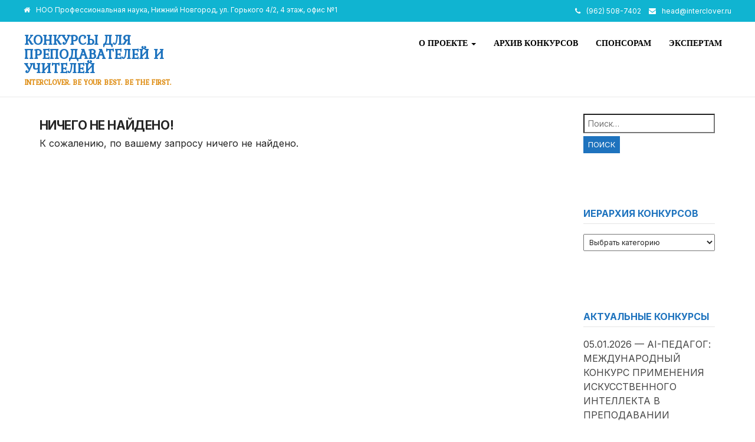

--- FILE ---
content_type: text/html; charset=UTF-8
request_url: http://university.interclover.ru/tag/%D1%83%D1%87%D0%B0%D1%81%D1%82%D0%BD%D0%B8%D0%BA%D0%B8
body_size: 9228
content:
<!DOCTYPE html>
<html lang="ru-RU">
<head>
<meta charset="UTF-8">
<meta name="viewport" content="width=device-width">
<link rel="profile" href="http://gmpg.org/xfn/11">
<link rel="pingback" href="http://university.interclover.ru/xmlrpc.php">
<title>участники &#8212; Конкурсы для преподавателей и учителей</title>
<meta name='robots' content='max-image-preview:large' />
<link rel='dns-prefetch' href='//maxcdn.bootstrapcdn.com' />
<link rel='dns-prefetch' href='//fonts.googleapis.com' />
<link rel="alternate" type="application/rss+xml" title="Конкурсы для преподавателей и учителей &raquo; Лента" href="http://university.interclover.ru/feed" />
<link rel="alternate" type="application/rss+xml" title="Конкурсы для преподавателей и учителей &raquo; Лента комментариев" href="http://university.interclover.ru/comments/feed" />
<link rel="alternate" type="application/rss+xml" title="Конкурсы для преподавателей и учителей &raquo; Лента метки участники" href="http://university.interclover.ru/tag/%d1%83%d1%87%d0%b0%d1%81%d1%82%d0%bd%d0%b8%d0%ba%d0%b8/feed" />
<script type="text/javascript">
window._wpemojiSettings = {"baseUrl":"https:\/\/s.w.org\/images\/core\/emoji\/14.0.0\/72x72\/","ext":".png","svgUrl":"https:\/\/s.w.org\/images\/core\/emoji\/14.0.0\/svg\/","svgExt":".svg","source":{"concatemoji":"http:\/\/university.interclover.ru\/wp-includes\/js\/wp-emoji-release.min.js?ver=6.1.1"}};
/*! This file is auto-generated */
!function(e,a,t){var n,r,o,i=a.createElement("canvas"),p=i.getContext&&i.getContext("2d");function s(e,t){var a=String.fromCharCode,e=(p.clearRect(0,0,i.width,i.height),p.fillText(a.apply(this,e),0,0),i.toDataURL());return p.clearRect(0,0,i.width,i.height),p.fillText(a.apply(this,t),0,0),e===i.toDataURL()}function c(e){var t=a.createElement("script");t.src=e,t.defer=t.type="text/javascript",a.getElementsByTagName("head")[0].appendChild(t)}for(o=Array("flag","emoji"),t.supports={everything:!0,everythingExceptFlag:!0},r=0;r<o.length;r++)t.supports[o[r]]=function(e){if(p&&p.fillText)switch(p.textBaseline="top",p.font="600 32px Arial",e){case"flag":return s([127987,65039,8205,9895,65039],[127987,65039,8203,9895,65039])?!1:!s([55356,56826,55356,56819],[55356,56826,8203,55356,56819])&&!s([55356,57332,56128,56423,56128,56418,56128,56421,56128,56430,56128,56423,56128,56447],[55356,57332,8203,56128,56423,8203,56128,56418,8203,56128,56421,8203,56128,56430,8203,56128,56423,8203,56128,56447]);case"emoji":return!s([129777,127995,8205,129778,127999],[129777,127995,8203,129778,127999])}return!1}(o[r]),t.supports.everything=t.supports.everything&&t.supports[o[r]],"flag"!==o[r]&&(t.supports.everythingExceptFlag=t.supports.everythingExceptFlag&&t.supports[o[r]]);t.supports.everythingExceptFlag=t.supports.everythingExceptFlag&&!t.supports.flag,t.DOMReady=!1,t.readyCallback=function(){t.DOMReady=!0},t.supports.everything||(n=function(){t.readyCallback()},a.addEventListener?(a.addEventListener("DOMContentLoaded",n,!1),e.addEventListener("load",n,!1)):(e.attachEvent("onload",n),a.attachEvent("onreadystatechange",function(){"complete"===a.readyState&&t.readyCallback()})),(e=t.source||{}).concatemoji?c(e.concatemoji):e.wpemoji&&e.twemoji&&(c(e.twemoji),c(e.wpemoji)))}(window,document,window._wpemojiSettings);
</script>
<style type="text/css">
img.wp-smiley,
img.emoji {
display: inline !important;
border: none !important;
box-shadow: none !important;
height: 1em !important;
width: 1em !important;
margin: 0 0.07em !important;
vertical-align: -0.1em !important;
background: none !important;
padding: 0 !important;
}
</style>
<link rel='stylesheet' id='abs-accordion-css-css' href='http://university.interclover.ru/wp-content/plugins/abs-accordion/css/paper-collapse.css?ver=6.1.1' type='text/css' media='all' />
<link rel='stylesheet' id='prefix-font-awesome-css' href='//maxcdn.bootstrapcdn.com/font-awesome/4.3.0/css/font-awesome.min.css?ver=4.3.0' type='text/css' media='all' />
<link rel='stylesheet' id='bootstrap_tab-css' href='http://university.interclover.ru/wp-content/plugins/easy-responsive-tabs/assets/css/bootstrap_tab.min.css?ver=6.1.1' type='text/css' media='all' />
<link rel='stylesheet' id='bootstrap_dropdown-css' href='http://university.interclover.ru/wp-content/plugins/easy-responsive-tabs/assets/css/bootstrap_dropdown.min.css?ver=6.1.1' type='text/css' media='all' />
<link rel='stylesheet' id='ert_tab_icon_css-css' href='http://university.interclover.ru/wp-content/plugins/easy-responsive-tabs/assets/css/res_tab_icon.css?ver=6.1.1' type='text/css' media='all' />
<link rel='stylesheet' id='wp-block-library-css' href='http://university.interclover.ru/wp-includes/css/dist/block-library/style.min.css?ver=6.1.1' type='text/css' media='all' />
<link rel='stylesheet' id='classic-theme-styles-css' href='http://university.interclover.ru/wp-includes/css/classic-themes.min.css?ver=1' type='text/css' media='all' />
<style id='global-styles-inline-css' type='text/css'>
body{--wp--preset--color--black: #000000;--wp--preset--color--cyan-bluish-gray: #abb8c3;--wp--preset--color--white: #ffffff;--wp--preset--color--pale-pink: #f78da7;--wp--preset--color--vivid-red: #cf2e2e;--wp--preset--color--luminous-vivid-orange: #ff6900;--wp--preset--color--luminous-vivid-amber: #fcb900;--wp--preset--color--light-green-cyan: #7bdcb5;--wp--preset--color--vivid-green-cyan: #00d084;--wp--preset--color--pale-cyan-blue: #8ed1fc;--wp--preset--color--vivid-cyan-blue: #0693e3;--wp--preset--color--vivid-purple: #9b51e0;--wp--preset--gradient--vivid-cyan-blue-to-vivid-purple: linear-gradient(135deg,rgba(6,147,227,1) 0%,rgb(155,81,224) 100%);--wp--preset--gradient--light-green-cyan-to-vivid-green-cyan: linear-gradient(135deg,rgb(122,220,180) 0%,rgb(0,208,130) 100%);--wp--preset--gradient--luminous-vivid-amber-to-luminous-vivid-orange: linear-gradient(135deg,rgba(252,185,0,1) 0%,rgba(255,105,0,1) 100%);--wp--preset--gradient--luminous-vivid-orange-to-vivid-red: linear-gradient(135deg,rgba(255,105,0,1) 0%,rgb(207,46,46) 100%);--wp--preset--gradient--very-light-gray-to-cyan-bluish-gray: linear-gradient(135deg,rgb(238,238,238) 0%,rgb(169,184,195) 100%);--wp--preset--gradient--cool-to-warm-spectrum: linear-gradient(135deg,rgb(74,234,220) 0%,rgb(151,120,209) 20%,rgb(207,42,186) 40%,rgb(238,44,130) 60%,rgb(251,105,98) 80%,rgb(254,248,76) 100%);--wp--preset--gradient--blush-light-purple: linear-gradient(135deg,rgb(255,206,236) 0%,rgb(152,150,240) 100%);--wp--preset--gradient--blush-bordeaux: linear-gradient(135deg,rgb(254,205,165) 0%,rgb(254,45,45) 50%,rgb(107,0,62) 100%);--wp--preset--gradient--luminous-dusk: linear-gradient(135deg,rgb(255,203,112) 0%,rgb(199,81,192) 50%,rgb(65,88,208) 100%);--wp--preset--gradient--pale-ocean: linear-gradient(135deg,rgb(255,245,203) 0%,rgb(182,227,212) 50%,rgb(51,167,181) 100%);--wp--preset--gradient--electric-grass: linear-gradient(135deg,rgb(202,248,128) 0%,rgb(113,206,126) 100%);--wp--preset--gradient--midnight: linear-gradient(135deg,rgb(2,3,129) 0%,rgb(40,116,252) 100%);--wp--preset--duotone--dark-grayscale: url('#wp-duotone-dark-grayscale');--wp--preset--duotone--grayscale: url('#wp-duotone-grayscale');--wp--preset--duotone--purple-yellow: url('#wp-duotone-purple-yellow');--wp--preset--duotone--blue-red: url('#wp-duotone-blue-red');--wp--preset--duotone--midnight: url('#wp-duotone-midnight');--wp--preset--duotone--magenta-yellow: url('#wp-duotone-magenta-yellow');--wp--preset--duotone--purple-green: url('#wp-duotone-purple-green');--wp--preset--duotone--blue-orange: url('#wp-duotone-blue-orange');--wp--preset--font-size--small: 13px;--wp--preset--font-size--medium: 20px;--wp--preset--font-size--large: 36px;--wp--preset--font-size--x-large: 42px;--wp--preset--spacing--20: 0.44rem;--wp--preset--spacing--30: 0.67rem;--wp--preset--spacing--40: 1rem;--wp--preset--spacing--50: 1.5rem;--wp--preset--spacing--60: 2.25rem;--wp--preset--spacing--70: 3.38rem;--wp--preset--spacing--80: 5.06rem;}:where(.is-layout-flex){gap: 0.5em;}body .is-layout-flow > .alignleft{float: left;margin-inline-start: 0;margin-inline-end: 2em;}body .is-layout-flow > .alignright{float: right;margin-inline-start: 2em;margin-inline-end: 0;}body .is-layout-flow > .aligncenter{margin-left: auto !important;margin-right: auto !important;}body .is-layout-constrained > .alignleft{float: left;margin-inline-start: 0;margin-inline-end: 2em;}body .is-layout-constrained > .alignright{float: right;margin-inline-start: 2em;margin-inline-end: 0;}body .is-layout-constrained > .aligncenter{margin-left: auto !important;margin-right: auto !important;}body .is-layout-constrained > :where(:not(.alignleft):not(.alignright):not(.alignfull)){max-width: var(--wp--style--global--content-size);margin-left: auto !important;margin-right: auto !important;}body .is-layout-constrained > .alignwide{max-width: var(--wp--style--global--wide-size);}body .is-layout-flex{display: flex;}body .is-layout-flex{flex-wrap: wrap;align-items: center;}body .is-layout-flex > *{margin: 0;}:where(.wp-block-columns.is-layout-flex){gap: 2em;}.has-black-color{color: var(--wp--preset--color--black) !important;}.has-cyan-bluish-gray-color{color: var(--wp--preset--color--cyan-bluish-gray) !important;}.has-white-color{color: var(--wp--preset--color--white) !important;}.has-pale-pink-color{color: var(--wp--preset--color--pale-pink) !important;}.has-vivid-red-color{color: var(--wp--preset--color--vivid-red) !important;}.has-luminous-vivid-orange-color{color: var(--wp--preset--color--luminous-vivid-orange) !important;}.has-luminous-vivid-amber-color{color: var(--wp--preset--color--luminous-vivid-amber) !important;}.has-light-green-cyan-color{color: var(--wp--preset--color--light-green-cyan) !important;}.has-vivid-green-cyan-color{color: var(--wp--preset--color--vivid-green-cyan) !important;}.has-pale-cyan-blue-color{color: var(--wp--preset--color--pale-cyan-blue) !important;}.has-vivid-cyan-blue-color{color: var(--wp--preset--color--vivid-cyan-blue) !important;}.has-vivid-purple-color{color: var(--wp--preset--color--vivid-purple) !important;}.has-black-background-color{background-color: var(--wp--preset--color--black) !important;}.has-cyan-bluish-gray-background-color{background-color: var(--wp--preset--color--cyan-bluish-gray) !important;}.has-white-background-color{background-color: var(--wp--preset--color--white) !important;}.has-pale-pink-background-color{background-color: var(--wp--preset--color--pale-pink) !important;}.has-vivid-red-background-color{background-color: var(--wp--preset--color--vivid-red) !important;}.has-luminous-vivid-orange-background-color{background-color: var(--wp--preset--color--luminous-vivid-orange) !important;}.has-luminous-vivid-amber-background-color{background-color: var(--wp--preset--color--luminous-vivid-amber) !important;}.has-light-green-cyan-background-color{background-color: var(--wp--preset--color--light-green-cyan) !important;}.has-vivid-green-cyan-background-color{background-color: var(--wp--preset--color--vivid-green-cyan) !important;}.has-pale-cyan-blue-background-color{background-color: var(--wp--preset--color--pale-cyan-blue) !important;}.has-vivid-cyan-blue-background-color{background-color: var(--wp--preset--color--vivid-cyan-blue) !important;}.has-vivid-purple-background-color{background-color: var(--wp--preset--color--vivid-purple) !important;}.has-black-border-color{border-color: var(--wp--preset--color--black) !important;}.has-cyan-bluish-gray-border-color{border-color: var(--wp--preset--color--cyan-bluish-gray) !important;}.has-white-border-color{border-color: var(--wp--preset--color--white) !important;}.has-pale-pink-border-color{border-color: var(--wp--preset--color--pale-pink) !important;}.has-vivid-red-border-color{border-color: var(--wp--preset--color--vivid-red) !important;}.has-luminous-vivid-orange-border-color{border-color: var(--wp--preset--color--luminous-vivid-orange) !important;}.has-luminous-vivid-amber-border-color{border-color: var(--wp--preset--color--luminous-vivid-amber) !important;}.has-light-green-cyan-border-color{border-color: var(--wp--preset--color--light-green-cyan) !important;}.has-vivid-green-cyan-border-color{border-color: var(--wp--preset--color--vivid-green-cyan) !important;}.has-pale-cyan-blue-border-color{border-color: var(--wp--preset--color--pale-cyan-blue) !important;}.has-vivid-cyan-blue-border-color{border-color: var(--wp--preset--color--vivid-cyan-blue) !important;}.has-vivid-purple-border-color{border-color: var(--wp--preset--color--vivid-purple) !important;}.has-vivid-cyan-blue-to-vivid-purple-gradient-background{background: var(--wp--preset--gradient--vivid-cyan-blue-to-vivid-purple) !important;}.has-light-green-cyan-to-vivid-green-cyan-gradient-background{background: var(--wp--preset--gradient--light-green-cyan-to-vivid-green-cyan) !important;}.has-luminous-vivid-amber-to-luminous-vivid-orange-gradient-background{background: var(--wp--preset--gradient--luminous-vivid-amber-to-luminous-vivid-orange) !important;}.has-luminous-vivid-orange-to-vivid-red-gradient-background{background: var(--wp--preset--gradient--luminous-vivid-orange-to-vivid-red) !important;}.has-very-light-gray-to-cyan-bluish-gray-gradient-background{background: var(--wp--preset--gradient--very-light-gray-to-cyan-bluish-gray) !important;}.has-cool-to-warm-spectrum-gradient-background{background: var(--wp--preset--gradient--cool-to-warm-spectrum) !important;}.has-blush-light-purple-gradient-background{background: var(--wp--preset--gradient--blush-light-purple) !important;}.has-blush-bordeaux-gradient-background{background: var(--wp--preset--gradient--blush-bordeaux) !important;}.has-luminous-dusk-gradient-background{background: var(--wp--preset--gradient--luminous-dusk) !important;}.has-pale-ocean-gradient-background{background: var(--wp--preset--gradient--pale-ocean) !important;}.has-electric-grass-gradient-background{background: var(--wp--preset--gradient--electric-grass) !important;}.has-midnight-gradient-background{background: var(--wp--preset--gradient--midnight) !important;}.has-small-font-size{font-size: var(--wp--preset--font-size--small) !important;}.has-medium-font-size{font-size: var(--wp--preset--font-size--medium) !important;}.has-large-font-size{font-size: var(--wp--preset--font-size--large) !important;}.has-x-large-font-size{font-size: var(--wp--preset--font-size--x-large) !important;}
.wp-block-navigation a:where(:not(.wp-element-button)){color: inherit;}
:where(.wp-block-columns.is-layout-flex){gap: 2em;}
.wp-block-pullquote{font-size: 1.5em;line-height: 1.6;}
</style>
<link rel='stylesheet' id='contact-form-7-css' href='http://university.interclover.ru/wp-content/plugins/contact-form-7/includes/css/styles.css?ver=5.7.4' type='text/css' media='all' />
<link rel='stylesheet' id='wp-pagenavi-css' href='http://university.interclover.ru/wp-content/plugins/wp-pagenavi/pagenavi-css.css?ver=2.70' type='text/css' media='all' />
<link rel='stylesheet' id='bootstrap-css' href='http://university.interclover.ru/wp-content/themes/initio/css/bootstrap.css?ver=6.1.1' type='text/css' media='all' />
<link rel='stylesheet' id='initio-css' href='http://university.interclover.ru/wp-content/themes/initio/style.min.css?ver=6.1.1' type='text/css' media='all' />
<link rel='stylesheet' id='initio-animate-css' href='http://university.interclover.ru/wp-content/themes/initio/css/animate.css?ver=6.1.1' type='text/css' media='all' />
<link rel='stylesheet' id='initio-responsive-css' href='http://university.interclover.ru/wp-content/themes/initio/css/responsive.css?ver=6.1.1' type='text/css' media='all' />
<link rel='stylesheet' id='font-awesome-css' href='http://university.interclover.ru/wp-content/themes/initio/css/font-awesome.css?ver=6.1.1' type='text/css' media='all' />
<link rel='stylesheet' id='initio-body-font-css' href='//fonts.googleapis.com/css?family=Inter%3A400%2C400italic%2C700%2C700italic&#038;subset=latin%2Cgreek-ext%2Ccyrillic%2Clatin-ext%2Cgreek%2Ccyrillic-ext%2Cvietnamese&#038;ver=6.1.1' type='text/css' media='all' />
<link rel='stylesheet' id='initio-menu-font-css' href='//fonts.googleapis.com/css?family=None%3A400%2C400italic%2C700%2C700italic&#038;subset=latin%2Cgreek-ext%2Ccyrillic%2Clatin-ext%2Cgreek%2Ccyrillic-ext%2Cvietnamese&#038;ver=6.1.1' type='text/css' media='all' />
<link rel='stylesheet' id='initio-logo-font-css' href='//fonts.googleapis.com/css?family=Kurale%3A400%2C400italic%2C700%2C700italic&#038;subset=latin%2Cgreek-ext%2Ccyrillic%2Clatin-ext%2Cgreek%2Ccyrillic-ext%2Cvietnamese&#038;ver=6.1.1' type='text/css' media='all' />
<link rel='stylesheet' id='avhec-widget-css' href='http://university.interclover.ru/wp-content/plugins/extended-categories-widget/4.2/css/avh-ec.widget.css?ver=3.10.0-dev.1' type='text/css' media='all' />
<script type='text/javascript' src='http://university.interclover.ru/wp-includes/js/jquery/jquery.min.js?ver=3.6.1' id='jquery-core-js'></script>
<script type='text/javascript' src='http://university.interclover.ru/wp-includes/js/jquery/jquery-migrate.min.js?ver=3.3.2' id='jquery-migrate-js'></script>
<script type='text/javascript' src='http://university.interclover.ru/wp-content/plugins/abs-accordion/js/paper-collapse.min.js?ver=1' id='abs-accordion-js-js'></script>
<script type='text/javascript' src='http://university.interclover.ru/wp-content/plugins/abs-accordion/js/active.js?ver=1.5' id='abs-accordion-active-js-js'></script>
<script type='text/javascript' src='http://university.interclover.ru/wp-content/themes/initio/js/bootstrap.js?ver=6.1.1' id='bootstrap-js'></script>
<script type='text/javascript' src='http://university.interclover.ru/wp-content/themes/initio/js/jquery.smartmenus.js?ver=6.1.1' id='jquery-smartmenus-js'></script>
<script type='text/javascript' src='http://university.interclover.ru/wp-content/themes/initio/js/jquery.smartmenus.bootstrap.js?ver=6.1.1' id='jquery-smartmenus-bootstrap-js'></script>
<script type='text/javascript' src='http://university.interclover.ru/wp-content/themes/initio/js/imgLiquid.js?ver=6.1.1' id='imgLiquid-js'></script>
<script type='text/javascript' src='http://university.interclover.ru/wp-content/themes/initio/js/modernizr.js?ver=6.1.1' id='modernizr-js'></script>
<script type='text/javascript' src='http://university.interclover.ru/wp-content/themes/initio/js/stickUp.js?ver=6.1.1' id='stickUp-js'></script>
<script type='text/javascript' src='http://university.interclover.ru/wp-content/themes/initio/js/sticky.js?ver=6.1.1' id='initio-sticky-js'></script>
<script type='text/javascript' src='http://university.interclover.ru/wp-content/themes/initio/js/wow.js?ver=6.1.1' id='wow-js'></script>
<!--[if lt IE 9]>
<script type='text/javascript' src='http://university.interclover.ru/wp-content/themes/initio/js/html5.js?ver=6.1.1' id='initio-html5-js'></script>
<![endif]-->
<link rel="EditURI" type="application/rsd+xml" title="RSD" href="http://university.interclover.ru/xmlrpc.php?rsd" />
<link rel="wlwmanifest" type="application/wlwmanifest+xml" href="http://university.interclover.ru/wp-includes/wlwmanifest.xml" />
<meta name="generator" content="WordPress 6.1.1" />
<style type="text/css">
.collapse-card__close_handler{
display:none		}
.collapse-card__title{
background-color:#c1c1c1;
color:#777777 ;
}
.collapse-card{
border-color:#eeeeee ;
}
.collapse-card__title{
font-size: 18px;
}
.collapse-card__body p{
color:#999999;
font-size:15px;
}
</style>
<!-- Global site tag (gtag.js) - Google Analytics -->
<script async src="https://www.googletagmanager.com/gtag/js?id=UA-110533436-1"></script>
<script>
window.dataLayer = window.dataLayer || [];
function gtag(){dataLayer.push(arguments);}
gtag('js', new Date());
gtag('config', 'UA-110533436-1', {
'linker': {
'domains': ['interclover.ru', 'students.interclover.ru', 'pro.interclover.ru', 'university.interclover.ru', 'teachers.interclover.ru', 'school.interclover.ru', 'kids.interclover.ru']
}
});
</script><!--Custom Styling-->
<style media="screen" type="text/css">
blockquote, address, .page-links a:hover, .post-format-wrap {border-color:#1e73be}
.meta span i, .more-link, .post-title h3:hover, #main .standard-posts-wrapper .posts-wrapper .post-single .text-holder-full .post-format-wrap p.link-text a:hover, .breadcrumbs .breadcrumbs-wrap ul li a:hover, #article a, #article h1, #article h2, #article h3, #article h4, #article h5, #article h6, .navigation a, .link-post i.fa, .quote-post i.fa, #article .link-post p.link-text a:hover, .link-post p.link-text a:hover, .quote-post span.quote-author, .post-single ul.link-pages li a strong, .post-info span i, .footer-widget-col ul li a:hover, .sidebar ul.link-pages li.next-link a span, .sidebar ul.link-pages li.previous-link a span, .sidebar ul.link-pages li i, .sidebar .widget-title h4, .btn-default:hover, .post-tags a, .post-title h2:hover {color:#1e73be}
#article a:hover {text-decoration: underline !important;}
input[type=&quot;submit&quot;],button, .page-links a:hover {background:#1e73be}
.search-submit,.wpcf7-form-control,.main-navigation ul ul, .content-boxes .circle, .section-title-right:after, .boxtitle:after, .section-title:after, #services h2:after, .content-btn, #comments .form-submit #submit, .post-button, .simple-pagination span, .pagination span, .pagination a {background-color:#1e73be}
.back-to-top {color:#888888}
.back-to-top i.fa:hover {color:#1e73be}
#logo {width:300px }
#logo {height:30px }
#logo { margin-top:8px }
#logo { margin-right:25px }
#logo {text-transform: uppercase }
#logo {font-family:Kurale}
#logo {font-size:24px }
#logo {font-weight:700}
#logo a {color:#1e73be}
#logo h5.site-description {font-size:12px }
#logo .site-description {color:#dd890b}
#logo .site-description {text-transform: uppercase}
#navbar ul li a {font-family:None}
#navbar ul li a {text-transform: uppercase;}
.navbar-nav li a {color:#000000}
.dropdown-menu {border-bottom: 5px solid #000000}
.navbar-nav {background-color:#ffffff}
.dropdown-menu { background:#ffffff}
.navbar-nav li a:hover {color:#1e73be}
.navbar-nav ul li a:hover, .navbar-nav ul li a:focus, .navbar-nav ul li a.active, .navbar-nav ul li a.active-parent, .navbar-nav ul li.current_page_item a, #menu-navmenu li a:hover { background:#f2f2f2}
.active a { color:#1e73be !important}
body {font-family:Inter}
body {color:#252525}
#header-holder { background-color: #ffffff}
#header-holder {opacity:1}
#header-top .top-phone,#header-top p, #header-top a, #header-top i { color:#ffffff}
#header-top { background-color: #10b4d1}
.banner ul li { height:300px;}
.banner .inner h1 { color:#ffffff}
.iis-caption-title a { color:#ffffff}
.banner .inner p { color: #ffffff}
.iis-caption-content p { color: #ffffff}
.banner .btn { color: #ffffff}
.banner .btn { border-color: #ffffff}
.iis-caption { left: 0%}
.banner .inner { padding-top: 120px}
.iis-caption { bottom: 5%}
.banner .inner { width: 90%}
.iis-caption { max-width: 90%}
.ideal-image-slider .iis-caption .iis-caption-title a { font-size: 24px}
.ideal-image-slider .iis-caption .iis-caption-title a { line-height: 24px}
.iis-caption-content p { font-size: 14px}
#footer { background-color:#a6ced8}
#copyright { background-color:#dd8c11}
.footer-widget-col h4 { color:#ffffff}
.footer-widget-col h4 { border-bottom: 4px solid #06354c}
.footer-widget-col a, .footer-widget-col { color:#ffffff}
.footer-widget-col ul li { border-bottom: 1px solid #444444}
#social-bar-footer ul li a i { color:#efefef}
.home-blog {background: none repeat scroll 0 0 #efefef}
.from-blog .post-info span a, .from-blog .post-info span {color:#1e73be;}
.from-blog h3 {color:#1e73be;}
.from-blog h2 {color:#dd2525;}
.from-blog {background: none repeat scroll 0 0 #ffffff;}
.blog-top-image {background: none repeat scroll 0 0 #efefef;}
.blog-top-image h1.section-title, .blog-top-image h1.section-title-right {color:#111111;}
#features { background-color:#ffffff;}
h4.sub-title, #features p { color:#111111;}
#features .section-title, #features h3 { color:#111111;}
.about p {color:#ffffff;}
.about h2, .about h2 a {color:#015fbc;}
.about {background: none repeat scroll 0 0 #252525;}
#services { background-color:#ffffff;}
#services h2, #services h3 { color:#111111;}
#services p { color:#777777;}
.get-in-touch { background-color: #6d97bf}
.get-in-touch h2.boxtitle, .get-in-touch h2.boxtitle a {color:#ffffff;}
.get-in-touch h4.sub-title, .get-in-touch p {color:#ffffff;}
.git-link { color: #ffffff}
.git-link { border-color: #ffffff}
.social { background-color: #eeeeee}
</style>
<link rel="icon" href="http://university.interclover.ru/wp-content/uploads/2017/12/cropped-depositphotos_119380326-stock-illustration-university-building-education-construction-icon-32x32.jpg" sizes="32x32" />
<link rel="icon" href="http://university.interclover.ru/wp-content/uploads/2017/12/cropped-depositphotos_119380326-stock-illustration-university-building-education-construction-icon-192x192.jpg" sizes="192x192" />
<link rel="apple-touch-icon" href="http://university.interclover.ru/wp-content/uploads/2017/12/cropped-depositphotos_119380326-stock-illustration-university-building-education-construction-icon-180x180.jpg" />
<meta name="msapplication-TileImage" content="http://university.interclover.ru/wp-content/uploads/2017/12/cropped-depositphotos_119380326-stock-illustration-university-building-education-construction-icon-270x270.jpg" />
</head>
<body class="archive tag tag-416">
<div id="grid-container">
<div class="clear"></div>
<div id="header-top">
<div class="pagetop-inner clearfix">
<div class="top-left left">
<p class="no-margin"><i class="fa fa-home"></i>НОО Профессиональная наука, Нижний Новгород, ул. Горького 4/2, 4 этаж, офис №1</p>
</div>
<div class="top-right right">
<span class="top-phone"><i class="fa fa-phone"></i><a href="tel:+79625087402">(962) 508-7402</a></span>
<span class="top-email"><i class="fa fa-envelope"></i><a href="mailto:head@interclover.ru">head@interclover.ru</a></span>
</div>
</div>
</div>					<div id="header-holder">
<div id ="header-wrap">
<nav class="navbar navbar-default">
<div id="logo">
<a href="http://university.interclover.ru/">Конкурсы для преподавателей и учителей</a>
<h5 class="site-description">Interclover. Be your best. Be the first.</h5>
</div>
<div class="navbar-header">
<button type="button" class="navbar-toggle collapsed" data-toggle="collapse" data-target="#navbar" aria-expanded="false" aria-controls="navbar">
<span class="sr-only">Переключить навигацию</span>
<span class="icon-bar"></span>
<span class="icon-bar"></span>
<span class="icon-bar"></span>
</button>
</div><!--navbar-header-->
<div id="navbar" class="navbar-collapse collapse">
<ul id="menu-head" class="nav navbar-nav"><li id="menu-item-114" class="menu-item menu-item-type-custom menu-item-object-custom menu-item-home menu-item-has-children menu-item-114 dropdown"><a title="О проекте" href="http://university.interclover.ru" class="dropdown-toggle" aria-haspopup="true">О проекте <span class="caret"></span></a>
<ul role="menu" class=" dropdown-menu">
<li id="menu-item-30" class="menu-item menu-item-type-custom menu-item-object-custom menu-item-30"><a title="Главный сайт конкурсов" href="http://interclover.ru">Главный сайт конкурсов</a></li>
<li id="menu-item-113" class="menu-item menu-item-type-post_type menu-item-object-page menu-item-113"><a title="О проекте &quot;Конкурсы для преподавателей&quot;" href="http://university.interclover.ru/about.html">О проекте &#171;Конкурсы для преподавателей&#187;</a></li>
<li id="menu-item-28" class="menu-item menu-item-type-post_type menu-item-object-page menu-item-28"><a title="Правила участия" href="http://university.interclover.ru/do.html">Правила участия</a></li>
<li id="menu-item-26" class="menu-item menu-item-type-post_type menu-item-object-page menu-item-26"><a title="Шкала оценивания" href="http://university.interclover.ru/diploma.html">Шкала оценивания</a></li>
<li id="menu-item-25" class="menu-item menu-item-type-post_type menu-item-object-page menu-item-25"><a title="Цены и способы оплаты" href="http://university.interclover.ru/price.html">Цены и способы оплаты</a></li>
</ul>
</li>
<li id="menu-item-27" class="menu-item menu-item-type-post_type menu-item-object-page menu-item-27"><a title="Архив конкурсов" href="http://university.interclover.ru/project.html">Архив конкурсов</a></li>
<li id="menu-item-3095" class="menu-item menu-item-type-post_type menu-item-object-page menu-item-3095"><a title="Спонсорам" href="http://university.interclover.ru/sponsor.html">Спонсорам</a></li>
<li id="menu-item-3096" class="menu-item menu-item-type-post_type menu-item-object-page menu-item-3096"><a title="Экспертам" href="http://university.interclover.ru/experts.html">Экспертам</a></li>
</ul>					
</div><!--/.nav-collapse -->
</nav>
</div><!--header-wrap-->
</div><!--header-holder-->	<div id="main" class="col2-l">
<div id="main" class="col2-l">
<div class="content-posts-wrap">	
<div id="content-box">
<div id="post-body">
<h1>Ничего не найдено!</h1>
<div class="sorry">К сожалению, по вашему запросу ничего не найдено.</div>
<br>
<br>
</div><!--post-body-->
</div><!--content-box-->
<div class="sidebar-frame">
<div class="sidebar">
<div id="search-2" class="widget wow fadeIn widget_search" data-wow-delay="0.5s"><form role="search" method="get" class="search-form" action="http://university.interclover.ru/">
<label>
<span class="screen-reader-text">Найти:</span>
<input type="search" class="search-field" placeholder="Поиск&hellip;" value="" name="s" />
</label>
<input type="submit" class="search-submit" value="Поиск" />
</form></div><div id="extended-categories-3" class="widget wow fadeIn widget_extended-categories" data-wow-delay="0.5s"><!-- AVH Extended Categories version 3.10.0-dev.1 | http://blog.avirtualhome.com/wordpress-plugins/ --><div class="widget-title clearfix"><h4><span>Иерархия конкурсов</span></h4></div><select name='extended-categories-select-3' id='extended-categories-select-3' class='postform' >
<option value="-1">Выбрать категорию</option>
<option class="level-0" value="13">Педагогика&nbsp;&nbsp;(25)</option>
<option class="level-0" value="14">Психология&nbsp;&nbsp;(22)</option>
<option class="level-0" value="657">Международный&nbsp;&nbsp;(21)</option>
<option class="level-0" value="15">Экономика&nbsp;&nbsp;(21)</option>
<option class="level-0" value="8">Юриспруденция&nbsp;&nbsp;(20)</option>
<option class="level-0" value="17">Физико-математические науки&nbsp;&nbsp;(19)</option>
<option class="level-0" value="16">Технические науки&nbsp;&nbsp;(19)</option>
<option class="level-0" value="7">Все науки&nbsp;&nbsp;(18)</option>
<option class="level-0" value="12">Технологии&nbsp;&nbsp;(18)</option>
<option class="level-0" value="9">Политология&nbsp;&nbsp;(18)</option>
<option class="level-0" value="19">Литературоведение&nbsp;&nbsp;(17)</option>
<option class="level-0" value="10">Биология&nbsp;&nbsp;(16)</option>
<option class="level-0" value="18">Языкознание&nbsp;&nbsp;(16)</option>
<option class="level-0" value="202">Информационные технологии&nbsp;&nbsp;(16)</option>
<option class="level-0" value="27">Науки о жизни&nbsp;&nbsp;(15)</option>
<option class="level-0" value="11">Экология&nbsp;&nbsp;(15)</option>
<option class="level-0" value="20">Филология&nbsp;&nbsp;(15)</option>
<option class="level-0" value="26">Математика&nbsp;&nbsp;(12)</option>
<option class="level-0" value="28">Искусствоведение&nbsp;&nbsp;(12)</option>
<option class="level-0" value="24">Медицина&nbsp;&nbsp;(11)</option>
<option class="level-0" value="29">Архитектура&nbsp;&nbsp;(11)</option>
<option class="level-0" value="30">Дизайн&nbsp;&nbsp;(10)</option>
<option class="level-0" value="23">Химия&nbsp;&nbsp;(10)</option>
<option class="level-0" value="25">Сельское хозяйство&nbsp;&nbsp;(10)</option>
<option class="level-0" value="658">Всероссийский&nbsp;&nbsp;(7)</option>
<option class="level-0" value="472">Туризм и рекреация&nbsp;&nbsp;(1)</option>
<option class="level-0" value="659">С публикацией&nbsp;&nbsp;(1)</option>
</select>
<script type='text/javascript'>
/* <![CDATA[ */
var ec_dropdown_3 = document.getElementById("extended-categories-select-3");
function ec_onCatChange_3() {
if (ec_dropdown_3.options[ec_dropdown_3.selectedIndex].value > 0) {
location.href = "http://university.interclover.ru/?cat="+ec_dropdown_3.options[ec_dropdown_3.selectedIndex].value;
}
}
ec_dropdown_3.onchange = ec_onCatChange_3;
/* ]]> */
</script>
</div>
<div id="recent-posts-3" class="widget wow fadeIn widget_recent_entries" data-wow-delay="0.5s">
<div class="widget-title clearfix"><h4><span>Актуальные конкурсы</span></h4></div>
<ul>
<li>
<a href="http://university.interclover.ru/law/ai-teacher.html">05.01.2026 &#8212; AI-Педагог: международный конкурс применения искусственного интеллекта в преподавании</a>
</li>
<li>
<a href="http://university.interclover.ru/law/smartclass.html">05.01.2026 &#8212; SmartClass: международный конкурс «умных» уроков и образовательных приложений</a>
</li>
<li>
<a href="http://university.interclover.ru/all/academyfuture.html">25.01.2026 &#8212; Академия будущего: всероссийский конкурс цифровых образовательных и научных продуктов</a>
</li>
<li>
<a href="http://university.interclover.ru/all/cybernauka.html">10.01.2026 &#8212; Кибернаука: международный конкурс цифровых разработок в науке и образовании</a>
</li>
<li>
<a href="http://university.interclover.ru/all/best2022.html">25.02.2026 — Международный ежегодный конкурс «Лучший образовательный проект 2025 года»</a>
</li>
</ul>
</div>				</div><!--sidebar-->
</div><!--sidebar-frame-->
</div><!--content-posts-wrap-->
</div><!--main-->
	<div class="clear"></div>
<div id="footer">
<div id="footer-wrap">
<div id="footer-box" class="footer-v4">
<div class="sidebar-footer">
<div>
</div>
</div>
<div class="sidebar-footer">
<div>
</div>
</div>
<div class="sidebar-footer">
<div>	
</div>
</div>
<div class="sidebar-footer lastone">
<div>
</div>
</div>
</div>		</div><!--footer-wrap-->
</div><!--footer-->
<div id="copyright">
<div class="copyright-wrap">
<span class="left upper-underline">
<i class="fa fa-copyright"></i>Материалы сайта <a href="http://university.interclover.ru/" rel="главная">Конкурсы для преподавателей и учителей</a> распространяются по лицензии <a href="https://creativecommons.org/licenses/by-nc/3.0/legalcode">Creative Commons CC BY-NC 3.0</a>
<br><br>Копирование и распространение информации сайта запрещено для коммерческого использования
</span>
<span class="right upper-underline">Supported by <a href="http://scipro.ru">Only Professional Science</a></span>
</div>
</div><!--copyright--></div><!--grid-container-->
<script type="text/javascript">
jQuery(function () {
jQuery(".collapse-card").paperCollapse({
animationDuration: 400,
})
})
</script>
<a href="#" class="back-to-top"><i class="fa fa-arrow-circle-up"></i></a>
<script type='text/javascript' src='http://university.interclover.ru/wp-content/plugins/contact-form-7/includes/swv/js/index.js?ver=5.7.4' id='swv-js'></script>
<script type='text/javascript' id='contact-form-7-js-extra'>
/* <![CDATA[ */
var wpcf7 = {"api":{"root":"http:\/\/university.interclover.ru\/wp-json\/","namespace":"contact-form-7\/v1"},"cached":"1"};
/* ]]> */
</script>
<script type='text/javascript' src='http://university.interclover.ru/wp-content/plugins/contact-form-7/includes/js/index.js?ver=5.7.4' id='contact-form-7-js'></script>
<script type='text/javascript' src='http://university.interclover.ru/wp-content/plugins/zeno-font-resizer/js/js.cookie.js?ver=1.7.1' id='zeno_font_resizer_cookie-js'></script>
<script type='text/javascript' src='http://university.interclover.ru/wp-content/plugins/zeno-font-resizer/js/jquery.fontsize.js?ver=1.7.1' id='zeno_font_resizer_fontsize-js'></script>
<script type='text/javascript' src='http://university.interclover.ru/wp-content/themes/initio/js/custom.js?ver=6.1.1' id='initio-custom-js'></script>
<script type='text/javascript' src='http://university.interclover.ru/wp-content/themes/initio/js/unslider.js?ver=6.1.1' id='unslider-js'></script>
<script type='text/javascript' src='http://university.interclover.ru/wp-content/themes/initio/js/jquery.flexslider.js?ver=6.1.1' id='jquery-flexslider-js'></script>
<script type='text/javascript' src='http://university.interclover.ru/wp-content/themes/initio/js/ideal-image-slider.js?ver=20160115' id='ideal-image-slider-js'></script>
<script type='text/javascript' src='http://university.interclover.ru/wp-content/themes/initio/js/scrollup.js?ver=6.1.1' id='initio-scrollup-js'></script>
<script type='text/javascript' src='http://university.interclover.ru/wp-content/themes/initio/js/animation.js?ver=6.1.1' id='initio-animation-js'></script>
<script type='text/javascript' id='initio-slides-js-extra'>
/* <![CDATA[ */
var php_vars = {"slideshowSpeed":"5000","animationSpeed":"800"};
/* ]]> */
</script>
<script type='text/javascript' src='http://university.interclover.ru/wp-content/themes/initio/js/slides.js?ver=6.1.1' id='initio-slides-js'></script>
<script type='text/javascript' id='initio-ideal-slides-js-extra'>
/* <![CDATA[ */
var php_vars = {"slideshowSpeed":"5000","animationSpeed":"800","sliderHeight":"300","sliderEffect":"fade"};
/* ]]> */
</script>
<script type='text/javascript' src='http://university.interclover.ru/wp-content/themes/initio/js/ideal-slides.js?ver=6.1.1' id='initio-ideal-slides-js'></script>
<script type='text/javascript' src='http://university.interclover.ru/wp-content/plugins/easy-responsive-tabs/assets/js/bootstrap-dropdown.js?ver=3.1' id='bootstrap_dropdown-js'></script>
<script type='text/javascript' src='http://university.interclover.ru/wp-content/plugins/easy-responsive-tabs/assets/js/bootstrap-tab.js?ver=3.1' id='bootstrap_tab-js'></script>
<script type='text/javascript' src='http://university.interclover.ru/wp-content/plugins/easy-responsive-tabs/assets/js/bootstrap-tabdrop.js?ver=3.1' id='ert_tab_js-js'></script>
<script type='text/javascript' src='http://university.interclover.ru/wp-content/plugins/easy-responsive-tabs/assets/js/ert_js.php?ver=3.1' id='ert_js-js'></script>
</body>
</html></div>	</div><!--main-->
<!-- WP Fastest Cache file was created in 0.57367491722107 seconds, on 05-01-26 19:33:27 --><!-- via php -->

--- FILE ---
content_type: text/javascript
request_url: http://university.interclover.ru/wp-content/themes/initio/js/custom.js?ver=6.1.1
body_size: 514
content:
var script = jQuery.noConflict()
script(document).ready(function ($) {
  function onAfter(curr, next, opts, fwd) {
    var $ht = $(this).height()

    //set the container's height to that of the current slide
    $(this).parent().animate({ height: $ht })
  }

  $('.imgLiquidFill').imgLiquid()

  // console.log('test')

  window.almComplete = alm => {
    // console.log(alm)
    // alm.el.style.filter = 'inherit'

    // разкомментировать если нужно навесить "background: cover" на div
    // var items = $('.imgLiquidFill')
    // console.log('imgLiquidFill: ', items.length)
    // items.imgLiquid().removeClass('imgLiquidFill')
  }
})

var menufix = jQuery.noConflict()
menufix(function ($) {
  $(window).resize(function () {
    if ($(window).width() < 768) {
      $('.dropdown-toggle').attr('data-toggle', 'dropdown')
    } else {
      $('.dropdown-toggle').removeAttr('data-toggle dropdown')
    }
  })
})
